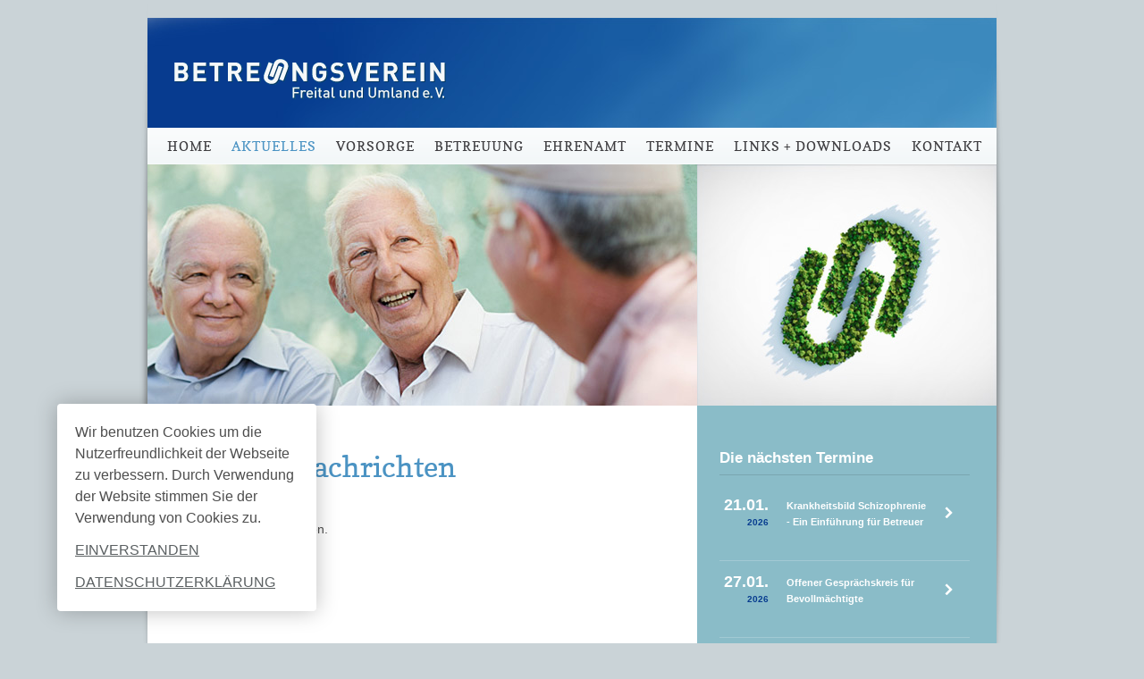

--- FILE ---
content_type: text/html; charset=UTF-8
request_url: https://www.bvfreital.de/aktuelles.html
body_size: 2812
content:
<!DOCTYPE html PUBLIC "-//W3C//DTD XHTML 1.0 Strict//EN" "http://www.w3.org/TR/xhtml1/DTD/xhtml1-strict.dtd">
<html xmlns="http://www.w3.org/1999/xhtml" xml:lang="de" lang="de">
<head>
<!--

	This website is powered by Contao Open Source CMS :: Licensed under GNU/LGPL
	Copyright ©2005-2026 by Leo Feyer :: Extensions are copyright of their respective owners
	Visit the project website at http://www.contao.org for more information

//-->
<base href="https://www.bvfreital.de/"></base>
<title>Aktuelles - Betreuungsverein Freital und Umland e.V.</title>
<meta http-equiv="Content-Type" content="text/html; charset=UTF-8" />
<meta http-equiv="Content-Style-Type" content="text/css" />
<meta http-equiv="Content-Script-Type" content="text/javascript" />
<meta name="description" content="Wir schaffen Weitblick. Der Betreuungsverein Freital und Umland e.V. im Netz." />
<meta name="keywords" content="Betreuungsverein, Freital Dippoldiswalde, rechtliche Betreuung, Ehrenamt, Vorsorgevollmacht, Betreuungsverf&uuml;gung, Patientenverf&uuml;gung" />

<style>
/* copse-regular - latin */
@font-face {
  font-family: 'Copse';
  font-style: normal;
  font-weight: 400;
  src: url('tl_files/skripte/copse-v7-latin-regular.eot'); /* IE9 Compat Modes */
  src: local('Copse'),
       url('tl_files/skripte/copse-v7-latin-regular.eot?#iefix') format('embedded-opentype'), /* IE6-IE8 */
       url('tl_files/skripte/copse-v7-latin-regular.woff2') format('woff2'), /* Super Modern Browsers */
       url('tl_files/skripte/copse-v7-latin-regular.woff') format('woff'), /* Modern Browsers */
       url('tl_files/skripte/copse-v7-latin-regular.ttf') format('truetype'), /* Safari, Android, iOS */
       url('tl_files/skripte/copse-v7-latin-regular.svg#Copse') format('svg'); /* Legacy iOS */
}
</style>


<link href='css/reset.min.css' rel='stylesheet' type='text/css' media="all" />
<link href='css/style.css' rel='stylesheet' type='text/css'media="all" />

<link href='tl_files/skripte/jquery.cookiebar.css' rel='stylesheet' type='text/css'media="all" />

<style>
#main h3
{
	font-family: 'Copse', Tahoma, Arial, sans-serif;
	color: #000;
	font-size: 16px;
	margin-bottom: 20px;
}
#main ul li{
    margin: 12px;
    line-height: 18px;
}
.help{
   width:890px
}
p.help img {
  width: 65px !important;
}
</style>

<link rel="icon" href="img/favicon.ico" type="image/x-icon" />

<script type="text/javascript" src="js/jquery-1.6.min.js"></script>
<script type="text/javascript" src="js/functions.js"></script>

<script type="text/javascript" src="tl_files/skripte/jquery.cookiebar.js"></script>
<script type="text/javascript">
$(document).ready(function(){
	$.cookieBar({
		message: 'Wir benutzen Cookies um die Nutzerfreundlichkeit der Webseite zu verbessern. Durch Verwendung der Website stimmen Sie der Verwendung von Cookies zu.',
		acceptButton: true,
		acceptText: 'Einverstanden',
		acceptFunction: null,
		declineButton: false,
		declineText: 'Disable Cookies',
		declineFunction: null,
		policyButton: true,
		policyText: 'Datenschutzerklärung',
		policyURL: 'datenschutzerklaerung.html',
		autoEnable: true,
		acceptOnContinue: false,
		acceptOnScroll: false,
		acceptAnyClick: false,
		expireDays: 365,
		renewOnVisit: false,
		forceShow: false,
		effect: 'slide',
		element: 'body',
		append: false,
		fixed: false,
		bottom: false,
		zindex: '',
		domain: 'www.bvfreital.de',
		referrer: 'www.bvfreital.de'
	});
});
</script>

<meta name="robots" content="index,follow" />

</head>

<body id="top">
<div id="wrapper">

<div id="header">
<div class="inside">
<a href="home.html" class="logo">Betreuungsverein Freital und Umland e.V.</a>
<!-- Navi Main -->
<!-- indexer::stop -->
<div class="mod_navigation block" id="naviMain">

<a href="aktuelles.html#skipNavigation2" class="invisible">Navigation überspringen</a>

<ul class="level_1">
<li class="sibling first"><a href="home.html"  class="sibling first">Home</a></li>
<li class="active"><a href="aktuelles.html" class="active">Aktuelles</a></li>
<li class="sibling"><a href="vorsorge.html"  class="sibling">Vorsorge</a></li>
<li class="sibling"><a href="betreuung.html"  class="sibling">Betreuung</a></li>
<li class="sibling"><a href="ehrenamt.html"  class="sibling">Ehrenamt</a></li>
<li class="sibling"><a href="termine.html"  class="sibling">Termine</a></li>
<li class="sibling"><a href="links-downloads.html"  class="sibling">Links + Downloads</a></li>
<li class="sibling last"><a href="kontakt.html"  class="sibling last">Kontakt</a></li>
</ul>
 
<a name="skipNavigation2" id="skipNavigation2" class="invisible">&nbsp;</a>

</div>
<!-- indexer::continue -->

</div>
</div>

<div id="container" class="wrapper">

<div id="imgWrap">

<!-- indexer::stop -->
<div class="mod_pageImage block">

<div class="image_container"><img src="tl_files/bilder/seiten/aktuelles.jpg" width="615" height="270" alt="" /></div>

</div>
<!-- indexer::continue -->
</div>

<div id="main">
<div class="inside">

<div class="mod_article block" id="aktuelles">

<h1 class="ce_headline">Aktuelle Nachrichten</h1>

<!-- indexer::stop -->
<div class="mod_cataloglist block">
<span class="total"></span>



<p>Zur Zeit keine Nachrichten.</p>


</div>
<!-- indexer::continue -->

</div>
 
</div>
</div>

<div id="right">
<div class="inside">

<div class="mod_article block" id="rechte-spalte-28">

<!-- indexer::stop -->
<div class="mod_cataloglist block">
<span class="total"></span>



<div class="events teaser wrapper">
<h2>Die n&auml;chsten Termine</h2>


<div class="item">

<ul>
	<li>	
		<div class="date">
			21.01.<br />
			<span class="small">2026</span>
		</div>
	</li>
	<li>
		<div class="title">
			<strong>Krankheitsbild Schizophrenie - Ein Einführung für Betreuer</strong>
		</div>
	</li>	
</ul>
<a href="termine.html" class="more">&nbsp;</a> 

</div>

<div class="item">

<ul>
	<li>	
		<div class="date">
			27.01.<br />
			<span class="small">2026</span>
		</div>
	</li>
	<li>
		<div class="title">
			<strong>Offener Gesprächskreis für Bevollmächtigte</strong>
		</div>
	</li>	
</ul>
<a href="termine.html" class="more">&nbsp;</a> 

</div>

<div class="item">

<ul>
	<li>	
		<div class="date">
			31.03.<br />
			<span class="small">2026</span>
		</div>
	</li>
	<li>
		<div class="title">
			<strong>Offener Gesprächskreis für Bevollmächtigte</strong>
		</div>
	</li>	
</ul>
<a href="termine.html" class="more">&nbsp;</a> 

</div>



</div>



</div>
<!-- indexer::continue -->

<div class="ce_text orange block">

<h2>So erreichen Sie uns</h2>

<p><img src="tl_files/bilder/artikel/map.png" alt="" width="229" height="153" /></p>

<hr />
<h3>Betreuungsverein Freital und Umland e. V.</h3>
<p>August-Bebel-Str. 3<br />
01705 Freital</p>

<dl>
<dt>Telefon</dt><dd>(03 51) 641 13 33</dd>
<dt>Fax<br /></dt><dd>(03 51) 652 68 26</dd>
<dt>E-Mail</dt><dd><a href="&#109;&#97;&#105;&#108;&#116;&#111;&#58;&#98;&#101;&#x74;&#x72;&#x65;&#x75;&#x75;&#110;&#103;&#115;&#x76;&#x65;&#114;&#101;&#x69;&#110;&#64;&#98;&#118;&#102;&#114;&#x65;&#105;&#116;&#x61;&#x6C;&#x2E;&#100;&#101;">&#98;&#101;&#x74;&#x72;&#x65;&#x75;&#x75;&#110;&#103;&#115;&#x76;&#x65;&#114;&#101;&#x69;&#110;&#64;&#98;&#118;&#102;&#114;&#x65;&#105;&#116;&#x61;&#x6C;&#x2E;&#100;&#101;</a></dd>
</dl>
<h3>Sprechzeiten</h3>
<dl>
<dt>Dienstag</dt><dd>10:00 Uhr bis 12:00 Uhr und 13:00 bis 17:00 Uhr<br /></dd>
<dt>Freitag</dt><dd>08:00 Uhr bis 12:00 Uhr</dd></dl><br />
<p>Eine telefonische Voranmeldung ist derzeit erforderlich.</p>

<hr />
<p>Für alle Fragen rund um rechtliche Betreuung, Vorsorgevollmachten und Betreuungsverfügung. Während der Sprechzeit stehen wir vor allem ehrenamtlichen Betreuern und Bevollmächtigten zur Verfügung.</p>

</div>

</div>
 
</div>
</div>

</div>

<div id="footer">
<div class="inside">

<!-- indexer::stop -->
<div class="mod_customnav block" id="naviFooter">

<a href="aktuelles.html#skipNavigation5" class="invisible">Navigation überspringen</a>

<ul class="level_1">
<li class="first"><a href="kontakt.html"  class="first">Kontakt</a></li>
<li><a href="impressum.html" >Impressum</a></li>
<li class="datenschutz last"><a href="datenschutzerklaerung.html"  class="datenschutz last">Datenschutzerklärung</a></li>
</ul>
 
<a name="skipNavigation5" id="skipNavigation5" class="invisible">&nbsp;</a>

</div>
<!-- indexer::continue -->

<p class="copy">&copy; Betreuungsverein Freital und Umland e.V.</p>
<p class="help"><img src="https://www.bvfreital.de/tl_files/bilder/saechsische-schweiz.jpg" />Diese Maßnahme wird gefördert vom Landkreis Sächsische Schweiz-Osterzgebirge.</p>
</div>
</div>

<!-- indexer::stop -->
<img src="https://www.bvfreital.de/cron.php" alt="" class="invisible" />
<!-- indexer::continue -->

</div>

</body>
</html>

--- FILE ---
content_type: text/css
request_url: https://www.bvfreital.de/css/style.css
body_size: 1426
content:
body {
	background:#cad3d7 url(/img/bodyBg.png) no-repeat top center;
	font-size:14px;
	color:#4e4e4e;
	font-family: Arial, Tahoma, sans-serif;
}

#wrapper {
	width:950px;
	margin:20px auto;
}
#header {
	background:url(/img/headerBg.jpg) no-repeat;
	height:164px;
	position:relative;
}
#header .logo {
	display:block;
	width:350px;
	height:100px;
	background:url(/img/logo.png) no-repeat;
	text-indent:-9999px;
}
#naviMain {
	position:absolute;
	top:123px;
	left:0;
	background:url(/img/naviMainBg.png) repeat-x;
	height:41px;
	width:950px;
}
#naviMain li {
	float:left;
}
#naviMain li a {
	display:block;
	font-family: 'Copse', Tahoma, Arial, sans-serif;
	color:#3e3d40;
	font-size:15px;
	text-transform:uppercase;
	padding: 0 0 0 22px;
	height: 41px;
	line-height:41px;
	text-decoration:none;
	letter-spacing:1px;
}
#naviMain li a:hover,
#naviMain li a.active,
#naviMain li a.trail {
	color:#4b93c3;
}

#imgWrap {
	height:270px;
	width:950px;
	background:url(/img/logoBig.jpg) no-repeat top right;
}

#container {
	background:url(/img/containerBg.png) repeat-y;
}

#main {
	width:615px;
	float:left;
}
#main .inside {
	margin: 50px 60px 20px 30px;	
}
#right {
	width:335px;
	margin-left:615px;
}

#footer {
	height:50px;
	background:url(/img/footerBg.jpg) no-repeat;
	position:relative;
}
#naviFooter {
	padding:20px 0 0 20px;
}
#naviFooter li {
	float:left;
}
#naviFooter li a {
	padding:5px 10px;
	color:#fff;
	font-size:11px;
	text-decoration:none;
}
#naviFooter li a:hover,
#footer .copy a:hover {
	text-decoration:underline;
}
#footer .copy {
	position:absolute;
	top:20px;
	right:35px;
	color:#fff;
	font-size:11px;
}
#footer .copy a {
	color:#fff;
	text-decoration:none;
}

/* HaSp */

h1 {
	font-family: 'Copse', Tahoma, Arial, sans-serif;
	color:#4b93c3;
	font-size:32px;
	line-height:1.2;
	margin-bottom:40px;
}
#main h2 {
	font-family: 'Copse', Tahoma, Arial, sans-serif;
	color:#4b93c3;
	font-size:20px;
	margin-bottom:20px;
}

#main hr {
	border:none;
	height:1px;
	background:#e1e1e1;
	margin:20px 0;
}

p {
	line-height:1.5;
	margin-bottom:30px;
}

p.intro {
	font-size:17px;
	font-weight:bold;
}

dt{
	float:left;
	display:block;
	width:60px;
}
dd {
	margin-left:60px;
}
dt,dd {
	line-height:1.5;
}

.border-top {
	padding: 20px 0;
	border-top:1px solid #e1e1e1;
}
.border-top a {
	color:#3e8bbf;
	font-weight:bold;
}

/* MaSp */
#right h2 {
	color:#fff;
	font-size:17px;
	font-weight:bold;
	margin:0 0 10px;
	padding-bottom:10px;
}
#right h3 {
	color:#fff;
	font-size:12px;
	font-weight:bold;
	margin:0 0 10px;
}
#right p,
#right dl {
	color:#fff;
	font-size:12px;
	margin:0 0 10px;
}
#right hr {
	border:none;
	height:1px;
	background:#a2c9d3;
	margin:0 0 10px;
}
#right a {
	color:#fff;
	text-decoration:none;
}
#right a:hover {
	text-decoration:underline;
}
#right .ce_text {
	padding: 20px 30px 10px 25px;
}

#right .orange {
	background:#e17c1a;
	padding: 50px 30px 20px 25px;
}
#right .orange h2 {
	border-bottom: 1px solid #c66e18;
}
#right .orange hr {
	background:#e6974b;
}

#right .teaser {
	padding: 50px 30px 20px 25px;
}

#right .news {
	padding: 0 30px 10px 25px;
}

#right .teaser h2 {
	border-bottom: 1px solid #7aa6b0;
}

/* Event Teaser */
#right .events {
	height:330px;
}

#right .news{
 	height: 150px;	
}

#right .events .item {
	border-top:0;
	border-bottom:1px solid #a2c9d3;
	height:70px;
}
#right .events .item .date {
	color:#fff;
	width:55px;
}
#right .events .item .date .small {
	color:#063b8f;
}
#right .events .item .title {
	font-size:11px;
	width:160px;
	color:#fff;
}
#right .events .item .more {
	position:absolute;
	top:0;
	bottom:0;
	left:0;
	display:block;
	width:280px;
	height:65px;
	text-indent:-9999px;
	background:url(/img/more.png) no-repeat 250px 25px;
}
#right .events .item .more:hover {
	background-position: 255px 25px;
}

/* Events */
.events .item ul li {
	float:left;
	min-height:50px;
	display:block;
	padding-bottom:10px;
}
.events .item {
	border-top:1px solid #e1e1e1;
	padding-top:15px;
	position:relative;
}
.events .item .date {
	font-size:18px;
	color:#3e8bbf;
	font-weight:bold;
	width:55px;
	text-align:right;
	line-height:17px;
}
.events .item .date .small,
.events .item .time .small {
	font-size:10px;
	color:#063b8f;
}
.events .item .title {
	width:250px;
	line-height:18px;
	margin-left:20px;
	font-size:12px;
}
.events .item .time {
	font-size:18px;
	color:#3e8bbf;
	font-weight:bold;
	line-height:17px;
	text-align:right;
	width:130px;
}
.events .item .text {
	margin:10px 0 20px 75px;
	font-size:12px;
}
.events .item .text p {
	margin-bottom:20px;
}
.events .item .text dt {
	font-weight:bold;
	width:30px;
}
.events .item .text dd {
	color:#3e8bbf;
	margin-left:40px;
}
.events .toggler {
	position:absolute;
	top:0;
	left:0;
	display:block;
	width:100%; 
	height:60px;
	text-decoration:none;
	background:url(/img/toggler.png) no-repeat 500px 25px;
	text-indent:-9999px;
}
.events .toggler.active {
	background-position: 500px -65px;
}

/* Links */
.links {
	border-bottom:1px solid #e1e1e1;
	margin-bottom: 60px;
}
.links .item {
	border-top:1px solid #e1e1e1;
}
.links .item a {
	display:block;
	width:100%;
	height:55px;
	padding-top:10px;
	background:url(/img/toggler.png) no-repeat 500px 25px;
	font-size:20px;
	color:#3e8bbf;
	font-weight:bold;
	text-decoration:none;
}
.links .item a span {
	color:#4e4e4e;
	font-size:12px;
	font-weight:normal;
}
.links .item a:hover {
	background-position: 505px 25px;
}

/* Downloads */
.downloads {
	border-bottom:1px solid #e1e1e1;
	margin-bottom: 60px;
}
.downloads .item {
	border-top:1px solid #e1e1e1;
}
.downloads .item a {
	display:block;
	width:100%;
	height:55px;
	padding-top:10px;
	background:url(/img/toggler.png) no-repeat 500px 25px;
	font-size:20px;
	color:#3e8bbf;
	font-weight:bold;
	text-decoration:none;
}
.downloads .item a span {
	color:#4e4e4e;
	font-size:12px;
	font-weight:normal;
}
.downloads .item a:hover {
	background-position: 505px 25px;
}

.col1 {
	font-size:12px;
	width:260px;
	border-right:1px solid #e1e1e1;
	float:left;
}
.col2 {
	font-size:12px;
	margin-left:300px;
	width:220px;
}
.col1 h3, .col2 h3 {
	font-weight:bold;
	margin: 10px 0;
}
.col1 a, .col2 a {
	color:#4e4e4e;
}

/* Form */
.form {
	width:260px;
	margin:20px 0 50px;
}
.form label {
	font-size:11px;
	display:block;
	height:14px;
}
.form input.text,
.form textarea.text {
	padding: 5px;
	background:#cad3d7;
	-webkit-box-shadow: inset 2px 2px 5px #b3b3b3;
	-moz-box-shadow: inset 2px 2px 5px #b3b3b3;
	box-shadow: inset 2px 2px 5px #b3b3b3;
	display:block;
	width:250px;
	border:0;
	margin-bottom:5px;
	font-family:Arial, Tahoma, sans-serif;
	font-size:11px;
}
.form textarea.text {
	height:150px;
	resize:none;
}
.form .submit {
	border:0;
	background:#3e8bbf;
	text-align:center;
	width:75px;
	height:25px;
	line-height:20px;
	color:#fff;
	cursor:pointer;
	font-size:11px;
	float:right;
}
.form .submit:hover {
	background:#4e4e4e;
}
.form p.error {
	margin:0;
	color:#E17C1A;
	font-size:11px;
}




--- FILE ---
content_type: text/css
request_url: https://www.bvfreital.de/tl_files/skripte/jquery.cookiebar.css
body_size: 121
content:
#cookie-bar{
    position: fixed;
    bottom: 5%;
    left: 5%;
    background: white;
    padding: 20px;
    z-index: 999;
    width: 250px;
    font-size: 16px;
    box-shadow: 0 0 25px rgba(0,0,0,.25);
    border-radius: 4px;
}

#cookie-bar a{
	color: #5B6062;
	text-transform: uppercase;
	display: block;
	margin: 12px 0 0 0;
}

#cookie-bar p{
	margin: 0;
}

#footer {
    height: 120px;
    background-size: cover;
}

p.help {
    background: white;
    position: absolute;
    top: 55px;
    padding: 30px;
    font-size: 12px;
}

p.help img {
    width: 25px;
    height: auto;
    float: left;
    margin-right: 15px;
}

.datenschutz #main .ce_text ul{
   list-style: decimal;
    margin-bottom: 30px;
}

.datenschutz #main .ce_text ul li {
    margin: 12px 34px;
    line-height: 20px;
}

--- FILE ---
content_type: text/javascript
request_url: https://www.bvfreital.de/js/functions.js
body_size: -67
content:
$(document).ready(function() {
	$('#main .events .item').each(function() {
		$(this).find('.text').hide();
		$(this).find('.wrapper').after('<a href="javascript:;" class="toggler">&nbsp;</a>');
	})
	$('#main .events .toggler').live('click', function() {
		$(this).toggleClass('active');
		$(this).next().toggle('fast');
	})
})